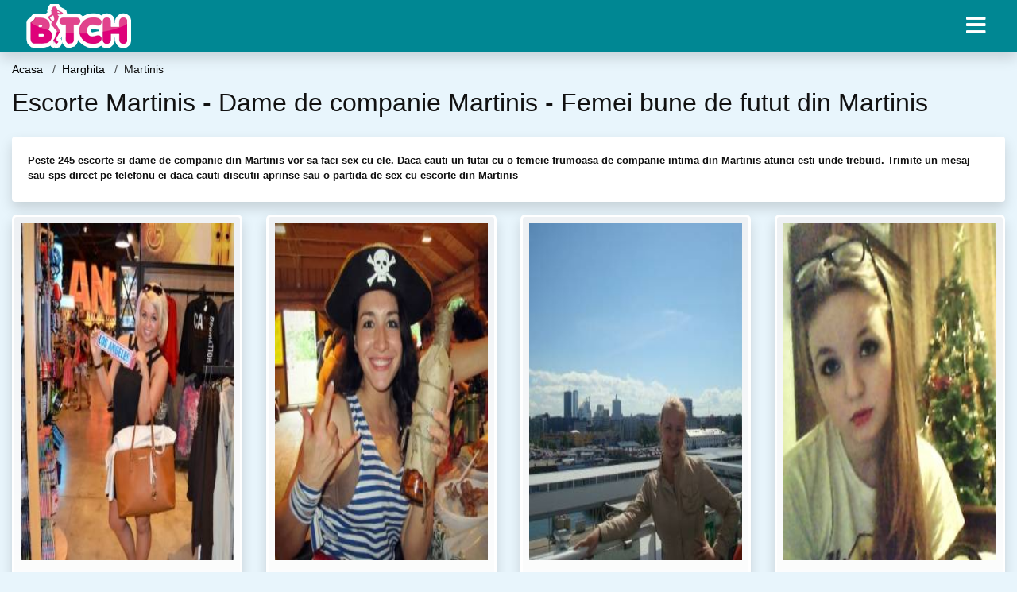

--- FILE ---
content_type: text/html; charset=UTF-8
request_url: https://bmj.ro/escorte/harghita/martinis
body_size: 9332
content:
<!doctype html>
<html lang="ro">
<head>
<meta charset="utf-8">
<meta name="viewport" content="width=device-width, initial-scale=1, shrink-to-fit=no">

<title>Escorte Martinis - Dame de companie intima din Martinis</title>

<meta name="description" content="Cauti curve din Martinis? Aici gasesti escorte si femei din Martinis, dornice de sex. Peste 126 curve disponibile de futut!">
<meta name="keywords" content="femei,, escorte, Martinis,, dame, de, companie, Martinis,, prostituateMartinis">

<link rel="dns-prefetch" href="//www.mediacx.com">
<link rel="dns-prefetch" href="//fonts.googleapis.com">
<link rel="dns-prefetch" href="//cdnjs.cloudflare.com">
<link rel="dns-prefetch" href="//cdn.jsdelivr.net">

<!--<link href="//fonts.googleapis.com/css2?family=Roboto:wght@300;400;600;700;800&display=swap" rel="stylesheet">-->

<link href="//cdnjs.cloudflare.com/ajax/libs/font-awesome/5.13.0/css/all.min.css" rel="stylesheet">

<style>
:root {
    --header-bg-color-from: #008793;
    --header-bg-color-to: #008793;
    --header-text-color: #ffffff;
    --site-bg-color: #e8f5fc;
    --site-text-color: #111111;
    --site-link-color: #e8f5fc;
    --site-link-hover-color: #e8f5fc;
    --site-theme-color: #e8f5fc;
    --site-home-slider-bg-color: ;
    --home-newprofiles-bg-color: #ffffff;
    --site-home-icons-color: ;
    --profiles-btn-bg-color: #008793;
    --profiles-btn-text-color: #ffffff;
}
.hi1 { background-image: url(/upload/bmj.ro/design/home/dame%20de%20companie.jpg) !important;}
.hi2 { background-image: url(/upload/bmj.ro/design/home/escorte.jpg) !important;}

</style>

<link href="/assets/css/prod/bootstrap.min.css?v=202204111456" rel="stylesheet">
<link href="/assets/css/prod/styles.css?v=202204111456" rel="stylesheet">

<link rel="canonical" href="https://bmj.ro/escorte/harghita/martinis">
<link rel="shortcut icon" href="https://bmj.ro/upload/bmj.ro/design/favicon.png">



<script src="/sixupush.sw.js?version=2.0.1"></script>


</head>
<body>


<div class="">

<header class="mainHeader small">
    
    <div class="position-relative">
        <div class="navbg bg-warning"></div>
        <nav class="navbar navbar-expand-lg navbar-dark shadow py-0">
            <div class="container-fluid">
                <a class="navbar-brand fs20 fs26-md" href="https://bmj.ro/">
                                        <img src="https://bmj.ro/upload/bmj.ro/design/logo.png" alt="" class="img-fluid">
                                    </a>
                <button class="navbar-toggler" type="button" data-toggle="collapse" data-target="#navbarMain" aria-controls="navbarMain" aria-expanded="false" aria-label="Meniu"><span class="navbar-toggler-icon"></span></button>
                <div class="collapse navbar-collapse" id="navbarMain">
                    <ul class="navbar-nav ml-auto align-items-center">
                                                                        <li class="nav-item active dropdown">
                            <a class="nav-link dropdown-toggle_ fs28" href="" role="button" data-toggle="dropdown" aria-haspopup="true" aria-expanded="false">
                                <i class="fas fa-bars d-none d-md-inline-block"></i>
                            </a>
                            <div class="dropdown-menu dropdown-menu-right dropdown-multicol" style="z-index: 999 !important;">
                                <div class="dropdown-row">
                                                                                                                <!-- OLD -->
                                                                                                                                                                                <a class="dropdown-item" href="https://bmj.ro/escorte/alba">Alba</a>
                                                                                            <a class="dropdown-item" href="https://bmj.ro/escorte/arad">Arad</a>
                                                                                            <a class="dropdown-item" href="https://bmj.ro/escorte/arges">Arges</a>
                                                                                            <a class="dropdown-item" href="https://bmj.ro/escorte/bacau">Bacau</a>
                                                                                            <a class="dropdown-item" href="https://bmj.ro/escorte/bihor">Bihor</a>
                                                                                            <a class="dropdown-item" href="https://bmj.ro/escorte/bistrita-nasaud">Bistrita-Nasaud</a>
                                                                                            <a class="dropdown-item" href="https://bmj.ro/escorte/botosani">Botosani</a>
                                                                                            <a class="dropdown-item" href="https://bmj.ro/escorte/braila">Braila</a>
                                                                                            <a class="dropdown-item" href="https://bmj.ro/escorte/brasov">Brasov</a>
                                                                                            <a class="dropdown-item" href="https://bmj.ro/escorte/bucuresti">Bucuresti</a>
                                                                                            <a class="dropdown-item" href="https://bmj.ro/escorte/buzau">Buzau</a>
                                                                                            <a class="dropdown-item" href="https://bmj.ro/escorte/calarasi">Calarasi</a>
                                                                                            <a class="dropdown-item" href="https://bmj.ro/escorte/caras-severin">Caras-Severin</a>
                                                                                            <a class="dropdown-item" href="https://bmj.ro/escorte/cluj">Cluj</a>
                                                                                            <a class="dropdown-item" href="https://bmj.ro/escorte/constanta">Constanta</a>
                                                                                            <a class="dropdown-item" href="https://bmj.ro/escorte/covasna">Covasna</a>
                                                                                            <a class="dropdown-item" href="https://bmj.ro/escorte/dambovita">Dambovita</a>
                                                                                            <a class="dropdown-item" href="https://bmj.ro/escorte/dolj">Dolj</a>
                                                                                            <a class="dropdown-item" href="https://bmj.ro/escorte/galati">Galati</a>
                                                                                            <a class="dropdown-item" href="https://bmj.ro/escorte/giurgiu">Giurgiu</a>
                                                                                            <a class="dropdown-item" href="https://bmj.ro/escorte/gorj">Gorj</a>
                                                                                            <a class="dropdown-item" href="https://bmj.ro/escorte/harghita">Harghita</a>
                                                                                            <a class="dropdown-item" href="https://bmj.ro/escorte/hunedoara">Hunedoara</a>
                                                                                            <a class="dropdown-item" href="https://bmj.ro/escorte/ialomita">Ialomita</a>
                                                                                            <a class="dropdown-item" href="https://bmj.ro/escorte/iasi">Iasi</a>
                                                                                            <a class="dropdown-item" href="https://bmj.ro/escorte/ilfov">Ilfov</a>
                                                                                            <a class="dropdown-item" href="https://bmj.ro/escorte/maramures">Maramures</a>
                                                                                            <a class="dropdown-item" href="https://bmj.ro/escorte/mehedinti">Mehedinti</a>
                                                                                            <a class="dropdown-item" href="https://bmj.ro/escorte/mures">Mures</a>
                                                                                            <a class="dropdown-item" href="https://bmj.ro/escorte/neamt">Neamt</a>
                                                                                            <a class="dropdown-item" href="https://bmj.ro/escorte/olt">Olt</a>
                                                                                            <a class="dropdown-item" href="https://bmj.ro/escorte/prahova">Prahova</a>
                                                                                            <a class="dropdown-item" href="https://bmj.ro/escorte/salaj">Salaj</a>
                                                                                            <a class="dropdown-item" href="https://bmj.ro/escorte/satu-mare">Satu-Mare</a>
                                                                                            <a class="dropdown-item" href="https://bmj.ro/escorte/sibiu">Sibiu</a>
                                                                                            <a class="dropdown-item" href="https://bmj.ro/escorte/suceava">Suceava</a>
                                                                                            <a class="dropdown-item" href="https://bmj.ro/escorte/teleorman">Teleorman</a>
                                                                                            <a class="dropdown-item" href="https://bmj.ro/escorte/timis">Timis</a>
                                                                                            <a class="dropdown-item" href="https://bmj.ro/escorte/tulcea">Tulcea</a>
                                                                                            <a class="dropdown-item" href="https://bmj.ro/escorte/valcea">Valcea</a>
                                                                                            <a class="dropdown-item" href="https://bmj.ro/escorte/vaslui">Vaslui</a>
                                                                                            <a class="dropdown-item" href="https://bmj.ro/escorte/vrancea">Vrancea</a>
                                                                                                                                                                                                    <!-- MTMI -->
                                                                                    <div class="dropdown-divider"></div>
                                                                                                                                                    </div>
                            </div>
                        </li>
                                            </ul>
                </div>
            </div>
        </nav>
    </div>

    
    
</header>

<div class="container-fluid">


<ul class="breadcrumbs" itemscope="" itemtype="https://schema.org/BreadcrumbList">
    <li itemprop="itemListElement" itemscope="" itemtype="http://schema.org/ListItem">
        <a itemprop="item" href="https://bmj.ro/"><span itemprop="name">Acasa</span></a>
        <meta itemprop="position" content="1">
    </li>
                <li itemprop="itemListElement" itemscope="" itemtype="http://schema.org/ListItem">
            <a itemprop="item" href="https://bmj.ro/escorte/harghita"> <span itemprop="name">Harghita</span></a>
            <meta itemprop="position" content="2">
        </li>
        <li class="current">Martinis</li>
    </ul>

<div class="d-flex py-4">
    <h1 class="fs24 fs32-md m-0">Escorte Martinis - Dame de companie Martinis - Femei bune de futut din Martinis</h1>
</div>

<div class="card border-0 shadow mb-3">
    <div class="card-body fs13">
        <p class="mb-1"><strong>Peste 245 escorte si dame de companie din Martinis vor sa faci sex cu ele. Daca cauti un futai cu o femeie frumoasa de companie intima din Martinis atunci esti unde trebuid. Trimite un mesaj sau sps direct pe telefonu ei daca cauti discutii aprinse sau o partida de sex cu escorte din Martinis</strong></p>            </div>
</div>


<div class="profilesList mb-4" data-base="https://bmj.ro">
    <div class="row">
                        <div class="col-12 col-sm-6 col-md-4 col-lg-3 d-md-flex">
        <div class="profile shadow d-flex flex-column minw100 p-3 p-md-2 mb-3 btnProfileSWS mcPointer" data-profile-id="2631" data-profile-name="Amalia_2012" data-profile-age="26" data-profile-city="Martinis, Harghita">
            <div class="image flex-shrink-0">
            <img data-original="https://www.mediacx.com/123matrimoniale/upload/thumbs/150-5285019_2631.jpg" alt="Amalia_2012" class="lazyload img-fluid w-100" style="height: 424px;">
        </div>
        <div class="text ">
            <div class="name fs18 fs20-md text-center mb-1">Amalia_2012<span class="age fs16">, 26 ani</span></div>
                                    <div class="city fs13 text-center mb-1"><i class="fas fa-map-marker-alt"></i> Martinis, Harghita</div>
                                                <div class="bio fs12 text-muted">Draguta, sensibila, optimista &hellip;</div>
                    </div>
            </div>
</div><div class="col-12 col-sm-6 col-md-4 col-lg-3 d-md-flex">
        <div class="profile shadow d-flex flex-column minw100 p-3 p-md-2 mb-3 btnProfileSWS mcPointer" data-profile-id="4099" data-profile-name="Mistercoolboy2007" data-profile-age="31" data-profile-city="Martinis, Harghita">
            <div class="image flex-shrink-0">
            <img data-original="https://www.mediacx.com/123matrimoniale/upload/thumbs/150-2339530_4099.jpg" alt="Mistercoolboy2007" class="lazyload img-fluid w-100" style="height: 424px;">
        </div>
        <div class="text ">
            <div class="name fs18 fs20-md text-center mb-1">Mistercoolboy2007<span class="age fs16">, 31 ani</span></div>
                                    <div class="city fs13 text-center mb-1"><i class="fas fa-map-marker-alt"></i> Martinis, Harghita</div>
                                                <div class="bio fs12 text-muted">Persoanele lipsite de inteligenta si bun simt sunt rugate sa se abtina! &hellip;</div>
                    </div>
            </div>
</div><div class="col-12 col-sm-6 col-md-4 col-lg-3 d-md-flex">
        <div class="profile shadow d-flex flex-column minw100 p-3 p-md-2 mb-3 btnProfileSWS mcPointer" data-profile-id="564" data-profile-name="Sexygirls" data-profile-age="28" data-profile-city="Martinis, Harghita">
            <div class="image flex-shrink-0">
            <img data-original="https://www.mediacx.com/123matrimoniale/upload/thumbs/150-1341156_564.jpg" alt="Sexygirls" class="lazyload img-fluid w-100" style="height: 424px;">
        </div>
        <div class="text ">
            <div class="name fs18 fs20-md text-center mb-1">Sexygirls<span class="age fs16">, 28 ani</span></div>
                                    <div class="city fs13 text-center mb-1"><i class="fas fa-map-marker-alt"></i> Martinis, Harghita</div>
                                                <div class="bio fs12 text-muted">Sunt o femeie focoasa, care vrea sa scoata tot ce-i frumos de la viata  &hellip;</div>
                    </div>
            </div>
</div><div class="col-12 col-sm-6 col-md-4 col-lg-3 d-md-flex">
        <div class="profile shadow d-flex flex-column minw100 p-3 p-md-2 mb-3 btnProfileSWS mcPointer" data-profile-id="1549" data-profile-name="Xoy" data-profile-age="28" data-profile-city="Martinis, Harghita">
            <div class="image flex-shrink-0">
            <img data-original="https://www.mediacx.com/123matrimoniale/upload/thumbs/150-9148976_1549.jpg" alt="Xoy" class="lazyload img-fluid w-100" style="height: 424px;">
        </div>
        <div class="text ">
            <div class="name fs18 fs20-md text-center mb-1">Xoy<span class="age fs16">, 28 ani</span></div>
                                    <div class="city fs13 text-center mb-1"><i class="fas fa-map-marker-alt"></i> Martinis, Harghita</div>
                                                <div class="bio fs12 text-muted">Sincera, comunicativa, imi place sa glumesc, sa ma distrez.  &hellip;</div>
                    </div>
            </div>
</div><div class="col-12 col-sm-6 col-md-4 col-lg-3 d-md-flex">
        <div class="profile shadow d-flex flex-column minw100 p-3 p-md-2 mb-3 btnProfileSWS mcPointer" data-profile-id="2934" data-profile-name="Mariapiet" data-profile-age="26" data-profile-city="Martinis, Harghita">
            <div class="image flex-shrink-0">
            <img data-original="https://www.mediacx.com/123matrimoniale/upload/thumbs/150-5196208_2934.jpg" alt="Mariapiet" class="lazyload img-fluid w-100" style="height: 424px;">
        </div>
        <div class="text ">
            <div class="name fs18 fs20-md text-center mb-1">Mariapiet<span class="age fs16">, 26 ani</span></div>
                                    <div class="city fs13 text-center mb-1"><i class="fas fa-map-marker-alt"></i> Martinis, Harghita</div>
                                                <div class="bio fs12 text-muted">Sunt bine. caut un partener sincer &hellip;</div>
                    </div>
            </div>
</div><div class="col-12 col-sm-6 col-md-4 col-lg-3 d-md-flex">
        <div class="profile shadow d-flex flex-column minw100 p-3 p-md-2 mb-3 btnProfileSWS mcPointer" data-profile-id="5054" data-profile-name="Xfionax" data-profile-age="30" data-profile-city="Martinis, Harghita">
            <div class="image flex-shrink-0">
            <img data-original="https://www.mediacx.com/mezo/upload/thumbs/150-6371568_54.jpg" alt="Xfionax" class="lazyload img-fluid w-100" style="height: 424px;">
        </div>
        <div class="text ">
            <div class="name fs18 fs20-md text-center mb-1">Xfionax<span class="age fs16">, 30 ani</span></div>
                                    <div class="city fs13 text-center mb-1"><i class="fas fa-map-marker-alt"></i> Martinis, Harghita</div>
                                                <div class="bio fs12 text-muted">Unica si irepetabila, trebuie sa ma cunosti:* &hellip;</div>
                    </div>
            </div>
</div><div class="col-12 col-sm-6 col-md-4 col-lg-3 d-md-flex">
        <div class="profile shadow d-flex flex-column minw100 p-3 p-md-2 mb-3 btnProfileSWS mcPointer" data-profile-id="3770" data-profile-name="Gygy" data-profile-age="34" data-profile-city="Martinis, Harghita">
            <div class="image flex-shrink-0">
            <img data-original="https://www.mediacx.com/123matrimoniale/upload/thumbs/150-9194875_3770.jpg" alt="Gygy" class="lazyload img-fluid w-100" style="height: 424px;">
        </div>
        <div class="text ">
            <div class="name fs18 fs20-md text-center mb-1">Gygy<span class="age fs16">, 34 ani</span></div>
                                    <div class="city fs13 text-center mb-1"><i class="fas fa-map-marker-alt"></i> Martinis, Harghita</div>
                                                <div class="bio fs12 text-muted">We re all mad here &hellip;</div>
                    </div>
            </div>
</div><div class="col-12 col-sm-6 col-md-4 col-lg-3 d-md-flex">
        <div class="profile shadow d-flex flex-column minw100 p-3 p-md-2 mb-3 btnProfileSWS mcPointer" data-profile-id="7829" data-profile-name="Gabici" data-profile-age="28" data-profile-city="Martinis, Harghita">
            <div class="image flex-shrink-0">
            <img data-original="https://www.mediacx.com/mezo/upload/thumbs/150-8952597_2829.jpg" alt="Gabici" class="lazyload img-fluid w-100" style="height: 424px;">
        </div>
        <div class="text ">
            <div class="name fs18 fs20-md text-center mb-1">Gabici<span class="age fs16">, 28 ani</span></div>
                                    <div class="city fs13 text-center mb-1"><i class="fas fa-map-marker-alt"></i> Martinis, Harghita</div>
                                                <div class="bio fs12 text-muted">Sunt mamica si sotie &hellip;</div>
                    </div>
            </div>
</div><div class="col-12 col-sm-6 col-md-4 col-lg-3 d-md-flex">
        <div class="profile shadow d-flex flex-column minw100 p-3 p-md-2 mb-3 btnProfileSWS mcPointer" data-profile-id="5213" data-profile-name="Foxy06" data-profile-age="31" data-profile-city="Martinis, Harghita">
            <div class="image flex-shrink-0">
            <img data-original="https://www.mediacx.com/mezo/upload/thumbs/150-9163696_213.jpg" alt="Foxy06" class="lazyload img-fluid w-100" style="height: 424px;">
        </div>
        <div class="text ">
            <div class="name fs18 fs20-md text-center mb-1">Foxy06<span class="age fs16">, 31 ani</span></div>
                                    <div class="city fs13 text-center mb-1"><i class="fas fa-map-marker-alt"></i> Martinis, Harghita</div>
                                                <div class="bio fs12 text-muted">Sant in cautarea unei relatii serioase. Doresc sa cunosc un barbat serios,  &hellip;</div>
                    </div>
            </div>
</div><div class="col-12 col-sm-6 col-md-4 col-lg-3 d-md-flex">
        <div class="profile shadow d-flex flex-column minw100 p-3 p-md-2 mb-3 btnProfileSWS mcPointer" data-profile-id="1412" data-profile-name="M0nicanagy" data-profile-age="31" data-profile-city="Martinis, Harghita">
            <div class="image flex-shrink-0">
            <img data-original="https://www.mediacx.com/123matrimoniale/upload/thumbs/150-9857621_1412.jpg" alt="M0nicanagy" class="lazyload img-fluid w-100" style="height: 424px;">
        </div>
        <div class="text ">
            <div class="name fs18 fs20-md text-center mb-1">M0nicanagy<span class="age fs16">, 31 ani</span></div>
                                    <div class="city fs13 text-center mb-1"><i class="fas fa-map-marker-alt"></i> Martinis, Harghita</div>
                                                <div class="bio fs12 text-muted">1. 65. 65 kg. vopsita blond, de caracter &hellip;</div>
                    </div>
            </div>
</div><div class="col-12 col-sm-6 col-md-4 col-lg-3 d-md-flex">
        <div class="profile shadow d-flex flex-column minw100 p-3 p-md-2 mb-3 btnProfileSWS mcPointer" data-profile-id="5538" data-profile-name="Mariana_catalina" data-profile-age="35" data-profile-city="Martinis, Harghita">
            <div class="image flex-shrink-0">
            <img data-original="https://www.mediacx.com/mezo/upload/thumbs/150-2350112_538.jpg" alt="Mariana_catalina" class="lazyload img-fluid w-100" style="height: 424px;">
        </div>
        <div class="text ">
            <div class="name fs18 fs20-md text-center mb-1">Mariana_catalina<span class="age fs16">, 35 ani</span></div>
                                    <div class="city fs13 text-center mb-1"><i class="fas fa-map-marker-alt"></i> Martinis, Harghita</div>
                                                <div class="bio fs12 text-muted">O fata pentru ea sau cupluri selecte &hellip;</div>
                    </div>
            </div>
</div><div class="col-12 col-sm-6 col-md-4 col-lg-3 d-md-flex">
        <div class="profile shadow d-flex flex-column minw100 p-3 p-md-2 mb-3 btnProfileSWS mcPointer" data-profile-id="8736" data-profile-name="Elenamaria53" data-profile-age="33" data-profile-city="Martinis, Harghita">
            <div class="image flex-shrink-0">
            <img data-original="https://www.mediacx.com/mezo/upload/thumbs/150-6398255_3736.jpg" alt="Elenamaria53" class="lazyload img-fluid w-100" style="height: 424px;">
        </div>
        <div class="text ">
            <div class="name fs18 fs20-md text-center mb-1">Elenamaria53<span class="age fs16">, 33 ani</span></div>
                                    <div class="city fs13 text-center mb-1"><i class="fas fa-map-marker-alt"></i> Martinis, Harghita</div>
                                                <div class="bio fs12 text-muted">Sincera, dulce si iubitoare  &hellip;</div>
                    </div>
            </div>
</div><div class="col-12 col-sm-6 col-md-4 col-lg-3 d-md-flex">
        <div class="profile shadow d-flex flex-column minw100 p-3 p-md-2 mb-3 btnProfileSWS mcPointer" data-profile-id="30" data-profile-name="Bembi" data-profile-age="27" data-profile-city="Martinis, Harghita">
            <div class="image flex-shrink-0">
            <img data-original="https://www.mediacx.com/123matrimoniale/upload/thumbs/150-1848467_30.jpg" alt="Bembi" class="lazyload img-fluid w-100" style="height: 424px;">
        </div>
        <div class="text ">
            <div class="name fs18 fs20-md text-center mb-1">Bembi<span class="age fs16">, 27 ani</span></div>
                                    <div class="city fs13 text-center mb-1"><i class="fas fa-map-marker-alt"></i> Martinis, Harghita</div>
                                                <div class="bio fs12 text-muted">Sincera distractiva. restu descoperiti singuri &hellip;</div>
                    </div>
            </div>
</div><div class="col-12 col-sm-6 col-md-4 col-lg-3 d-md-flex">
        <div class="profile shadow d-flex flex-column minw100 p-3 p-md-2 mb-3 btnProfileSWS mcPointer" data-profile-id="3924" data-profile-name="Cryirl" data-profile-age="26" data-profile-city="Martinis, Harghita">
            <div class="image flex-shrink-0">
            <img data-original="https://www.mediacx.com/123matrimoniale/upload/thumbs/150-6423798_3924.jpg" alt="Cryirl" class="lazyload img-fluid w-100" style="height: 424px;">
        </div>
        <div class="text ">
            <div class="name fs18 fs20-md text-center mb-1">Cryirl<span class="age fs16">, 26 ani</span></div>
                                    <div class="city fs13 text-center mb-1"><i class="fas fa-map-marker-alt"></i> Martinis, Harghita</div>
                                                <div class="bio fs12 text-muted">Simpatica. , draguta, inteligenta. optimista, spirituala. Imi plac oamenii  &hellip;</div>
                    </div>
            </div>
</div><div class="col-12 col-sm-6 col-md-4 col-lg-3 d-md-flex">
        <div class="profile shadow d-flex flex-column minw100 p-3 p-md-2 mb-3 btnProfileSWS mcPointer" data-profile-id="660" data-profile-name="Grazia" data-profile-age="31" data-profile-city="Martinis, Harghita">
            <div class="image flex-shrink-0">
            <img data-original="https://www.mediacx.com/123matrimoniale/upload/thumbs/150-1546734_660.jpg" alt="Grazia" class="lazyload img-fluid w-100" style="height: 424px;">
        </div>
        <div class="text ">
            <div class="name fs18 fs20-md text-center mb-1">Grazia<span class="age fs16">, 31 ani</span></div>
                                    <div class="city fs13 text-center mb-1"><i class="fas fa-map-marker-alt"></i> Martinis, Harghita</div>
                                                <div class="bio fs12 text-muted">Adesea, oamenii uita ca una din componentele importante ale dragostei este  &hellip;</div>
                    </div>
            </div>
</div><div class="col-12 col-sm-6 col-md-4 col-lg-3 d-md-flex">
        <div class="profile shadow d-flex flex-column minw100 p-3 p-md-2 mb-3 btnProfileSWS mcPointer" data-profile-id="1053" data-profile-name="Annemarie" data-profile-age="27" data-profile-city="Martinis, Harghita">
            <div class="image flex-shrink-0">
            <img data-original="https://www.mediacx.com/123matrimoniale/upload/thumbs/150-6469305_1053.jpg" alt="Annemarie" class="lazyload img-fluid w-100" style="height: 424px;">
        </div>
        <div class="text ">
            <div class="name fs18 fs20-md text-center mb-1">Annemarie<span class="age fs16">, 27 ani</span></div>
                                    <div class="city fs13 text-center mb-1"><i class="fas fa-map-marker-alt"></i> Martinis, Harghita</div>
                                                <div class="bio fs12 text-muted">Perfectionista, sincera, interesanta &hellip;</div>
                    </div>
            </div>
</div><div class="col-12 col-sm-6 col-md-4 col-lg-3 d-md-flex">
        <div class="profile shadow d-flex flex-column minw100 p-3 p-md-2 mb-3 btnProfileSWS mcPointer" data-profile-id="2616" data-profile-name="Simona_craiova" data-profile-age="33" data-profile-city="Martinis, Harghita">
            <div class="image flex-shrink-0">
            <img data-original="https://www.mediacx.com/123matrimoniale/upload/thumbs/150-1912498_2616.jpg" alt="Simona_craiova" class="lazyload img-fluid w-100" style="height: 424px;">
        </div>
        <div class="text ">
            <div class="name fs18 fs20-md text-center mb-1">Simona_craiova<span class="age fs16">, 33 ani</span></div>
                                    <div class="city fs13 text-center mb-1"><i class="fas fa-map-marker-alt"></i> Martinis, Harghita</div>
                                                <div class="bio fs12 text-muted">Cred in suflete pereche! CRED, indiferent cate dezamagiri am trait din cauza  &hellip;</div>
                    </div>
            </div>
</div><div class="col-12 col-sm-6 col-md-4 col-lg-3 d-md-flex">
        <div class="profile shadow d-flex flex-column minw100 p-3 p-md-2 mb-3 btnProfileSWS mcPointer" data-profile-id="8424" data-profile-name="Alu" data-profile-age="31" data-profile-city="Martinis, Harghita">
            <div class="image flex-shrink-0">
            <img data-original="https://www.mediacx.com/mezo/upload/thumbs/150-1933514_3424.jpg" alt="Alu" class="lazyload img-fluid w-100" style="height: 424px;">
        </div>
        <div class="text ">
            <div class="name fs18 fs20-md text-center mb-1">Alu<span class="age fs16">, 31 ani</span></div>
                                    <div class="city fs13 text-center mb-1"><i class="fas fa-map-marker-alt"></i> Martinis, Harghita</div>
                                                <div class="bio fs12 text-muted">Sunt o persoana sociabila, glumeata &hellip;</div>
                    </div>
            </div>
</div><div class="col-12 col-sm-6 col-md-4 col-lg-3 d-md-flex">
        <div class="profile shadow d-flex flex-column minw100 p-3 p-md-2 mb-3 btnProfileSWS mcPointer" data-profile-id="2173" data-profile-name="Justdare" data-profile-age="31" data-profile-city="Martinis, Harghita">
            <div class="image flex-shrink-0">
            <img data-original="https://www.mediacx.com/123matrimoniale/upload/thumbs/150-3425043_2173.jpg" alt="Justdare" class="lazyload img-fluid w-100" style="height: 424px;">
        </div>
        <div class="text ">
            <div class="name fs18 fs20-md text-center mb-1">Justdare<span class="age fs16">, 31 ani</span></div>
                                    <div class="city fs13 text-center mb-1"><i class="fas fa-map-marker-alt"></i> Martinis, Harghita</div>
                                                <div class="bio fs12 text-muted">Caut normalitate si armonie - fug de situatii penibile si conflictuale, prefer  &hellip;</div>
                    </div>
            </div>
</div><div class="col-12 col-sm-6 col-md-4 col-lg-3 d-md-flex">
        <div class="profile shadow d-flex flex-column minw100 p-3 p-md-2 mb-3 btnProfileSWS mcPointer" data-profile-id="5115" data-profile-name="Andradazum" data-profile-age="30" data-profile-city="Martinis, Harghita">
            <div class="image flex-shrink-0">
            <img data-original="https://www.mediacx.com/mezo/upload/thumbs/150-6962847_115.jpg" alt="Andradazum" class="lazyload img-fluid w-100" style="height: 424px;">
        </div>
        <div class="text ">
            <div class="name fs18 fs20-md text-center mb-1">Andradazum<span class="age fs16">, 30 ani</span></div>
                                    <div class="city fs13 text-center mb-1"><i class="fas fa-map-marker-alt"></i> Martinis, Harghita</div>
                                                <div class="bio fs12 text-muted">Hmmm. oricum nu citeste nimeni chestiile astea &hellip;</div>
                    </div>
            </div>
</div><div class="col-12 col-sm-6 col-md-4 col-lg-3 d-md-flex">
        <div class="profile shadow d-flex flex-column minw100 p-3 p-md-2 mb-3 btnProfileSWS mcPointer" data-profile-id="9316" data-profile-name="Lorryflorr" data-profile-age="30" data-profile-city="Martinis, Harghita">
            <div class="image flex-shrink-0">
            <img data-original="https://www.mediacx.com/mezo/upload/thumbs/150-9330479_4316.jpg" alt="Lorryflorr" class="lazyload img-fluid w-100" style="height: 424px;">
        </div>
        <div class="text ">
            <div class="name fs18 fs20-md text-center mb-1">Lorryflorr<span class="age fs16">, 30 ani</span></div>
                                    <div class="city fs13 text-center mb-1"><i class="fas fa-map-marker-alt"></i> Martinis, Harghita</div>
                                                <div class="bio fs12 text-muted">Nu am abonament--nu pot citi mesaje???Nu incerca sa intri cu forta in sufletul  &hellip;</div>
                    </div>
            </div>
</div><div class="col-12 col-sm-6 col-md-4 col-lg-3 d-md-flex">
        <div class="profile shadow d-flex flex-column minw100 p-3 p-md-2 mb-3 btnProfileSWS mcPointer" data-profile-id="1706" data-profile-name="Alina_90" data-profile-age="29" data-profile-city="Martinis, Harghita">
            <div class="image flex-shrink-0">
            <img data-original="https://www.mediacx.com/123matrimoniale/upload/thumbs/150-9496620_1706.jpg" alt="Alina_90" class="lazyload img-fluid w-100" style="height: 424px;">
        </div>
        <div class="text ">
            <div class="name fs18 fs20-md text-center mb-1">Alina_90<span class="age fs16">, 29 ani</span></div>
                                    <div class="city fs13 text-center mb-1"><i class="fas fa-map-marker-alt"></i> Martinis, Harghita</div>
                                                <div class="bio fs12 text-muted">Deschisa optimista si foarte realista, mai bine zis ma bazez pe fraza:Scurt si  &hellip;</div>
                    </div>
            </div>
</div><div class="col-12 col-sm-6 col-md-4 col-lg-3 d-md-flex">
        <div class="profile shadow d-flex flex-column minw100 p-3 p-md-2 mb-3 btnProfileSWS mcPointer" data-profile-id="8324" data-profile-name="Madda93" data-profile-age="29" data-profile-city="Martinis, Harghita">
            <div class="image flex-shrink-0">
            <img data-original="https://www.mediacx.com/mezo/upload/thumbs/150-6644525_3324.jpg" alt="Madda93" class="lazyload img-fluid w-100" style="height: 424px;">
        </div>
        <div class="text ">
            <div class="name fs18 fs20-md text-center mb-1">Madda93<span class="age fs16">, 29 ani</span></div>
                                    <div class="city fs13 text-center mb-1"><i class="fas fa-map-marker-alt"></i> Martinis, Harghita</div>
                                                <div class="bio fs12 text-muted">Satena verzi romantica sincera &hellip;</div>
                    </div>
            </div>
</div><div class="col-12 col-sm-6 col-md-4 col-lg-3 d-md-flex">
        <div class="profile shadow d-flex flex-column minw100 p-3 p-md-2 mb-3 btnProfileSWS mcPointer" data-profile-id="5477" data-profile-name="Madi_eu" data-profile-age="28" data-profile-city="Martinis, Harghita">
            <div class="image flex-shrink-0">
            <img data-original="https://www.mediacx.com/mezo/upload/thumbs/150-5848165_477.jpg" alt="Madi_eu" class="lazyload img-fluid w-100" style="height: 424px;">
        </div>
        <div class="text ">
            <div class="name fs18 fs20-md text-center mb-1">Madi_eu<span class="age fs16">, 28 ani</span></div>
                                    <div class="city fs13 text-center mb-1"><i class="fas fa-map-marker-alt"></i> Martinis, Harghita</div>
                                                <div class="bio fs12 text-muted">Nu vorbele, ci faptele conteaza &hellip;</div>
                    </div>
            </div>
</div><div class="col-12 col-sm-6 col-md-4 col-lg-3 d-md-flex">
        <div class="profile shadow d-flex flex-column minw100 p-3 p-md-2 mb-3 btnProfileSWS mcPointer" data-profile-id="3779" data-profile-name="Pili" data-profile-age="31" data-profile-city="Martinis, Harghita">
            <div class="image flex-shrink-0">
            <img data-original="https://www.mediacx.com/123matrimoniale/upload/thumbs/150-6489183_3779.jpg" alt="Pili" class="lazyload img-fluid w-100" style="height: 424px;">
        </div>
        <div class="text ">
            <div class="name fs18 fs20-md text-center mb-1">Pili<span class="age fs16">, 31 ani</span></div>
                                    <div class="city fs13 text-center mb-1"><i class="fas fa-map-marker-alt"></i> Martinis, Harghita</div>
                                                <div class="bio fs12 text-muted">Prefer sa nu comentez, las la aprecierea barbatiil &hellip;</div>
                    </div>
            </div>
</div><div class="col-12 col-sm-6 col-md-4 col-lg-3 d-md-flex">
        <div class="profile shadow d-flex flex-column minw100 p-3 p-md-2 mb-3 btnProfileSWS mcPointer" data-profile-id="4117" data-profile-name="Adra81" data-profile-age="30" data-profile-city="Martinis, Harghita">
            <div class="image flex-shrink-0">
            <img data-original="https://www.mediacx.com/123matrimoniale/upload/thumbs/150-7094827_4117.jpg" alt="Adra81" class="lazyload img-fluid w-100" style="height: 424px;">
        </div>
        <div class="text ">
            <div class="name fs18 fs20-md text-center mb-1">Adra81<span class="age fs16">, 30 ani</span></div>
                                    <div class="city fs13 text-center mb-1"><i class="fas fa-map-marker-alt"></i> Martinis, Harghita</div>
                                                <div class="bio fs12 text-muted">Vesela, corecta, pretentioasa &hellip;</div>
                    </div>
            </div>
</div><div class="col-12 col-sm-6 col-md-4 col-lg-3 d-md-flex">
        <div class="profile shadow d-flex flex-column minw100 p-3 p-md-2 mb-3 btnProfileSWS mcPointer" data-profile-id="1339" data-profile-name="Nebbuntika" data-profile-age="25" data-profile-city="Martinis, Harghita">
            <div class="image flex-shrink-0">
            <img data-original="https://www.mediacx.com/123matrimoniale/upload/thumbs/150-7374245_1339.jpg" alt="Nebbuntika" class="lazyload img-fluid w-100" style="height: 424px;">
        </div>
        <div class="text ">
            <div class="name fs18 fs20-md text-center mb-1">Nebbuntika<span class="age fs16">, 25 ani</span></div>
                                    <div class="city fs13 text-center mb-1"><i class="fas fa-map-marker-alt"></i> Martinis, Harghita</div>
                                                <div class="bio fs12 text-muted">Sunt fericita! &hellip;</div>
                    </div>
            </div>
</div><div class="col-12 col-sm-6 col-md-4 col-lg-3 d-md-flex">
        <div class="profile shadow d-flex flex-column minw100 p-3 p-md-2 mb-3 btnProfileSWS mcPointer" data-profile-id="876" data-profile-name="Lady_lale" data-profile-age="32" data-profile-city="Martinis, Harghita">
            <div class="image flex-shrink-0">
            <img data-original="https://www.mediacx.com/123matrimoniale/upload/thumbs/150-4519848_876.jpg" alt="Lady_lale" class="lazyload img-fluid w-100" style="height: 424px;">
        </div>
        <div class="text ">
            <div class="name fs18 fs20-md text-center mb-1">Lady_lale<span class="age fs16">, 32 ani</span></div>
                                    <div class="city fs13 text-center mb-1"><i class="fas fa-map-marker-alt"></i> Martinis, Harghita</div>
                                                <div class="bio fs12 text-muted">Interesata de preteni si de altele. Eu sunt o persoana sincera, iubitoare si imi &hellip;</div>
                    </div>
            </div>
</div><div class="col-12 col-sm-6 col-md-4 col-lg-3 d-md-flex">
        <div class="profile shadow d-flex flex-column minw100 p-3 p-md-2 mb-3 btnProfileSWS mcPointer" data-profile-id="7901" data-profile-name="Cristina28" data-profile-age="25" data-profile-city="Martinis, Harghita">
            <div class="image flex-shrink-0">
            <img data-original="https://www.mediacx.com/mezo/upload/thumbs/150-9551595_2901.jpg" alt="Cristina28" class="lazyload img-fluid w-100" style="height: 424px;">
        </div>
        <div class="text ">
            <div class="name fs18 fs20-md text-center mb-1">Cristina28<span class="age fs16">, 25 ani</span></div>
                                    <div class="city fs13 text-center mb-1"><i class="fas fa-map-marker-alt"></i> Martinis, Harghita</div>
                                                <div class="bio fs12 text-muted">Astept parerea voastra &hellip;</div>
                    </div>
            </div>
</div><div class="col-12 col-sm-6 col-md-4 col-lg-3 d-md-flex">
        <div class="profile shadow d-flex flex-column minw100 p-3 p-md-2 mb-3 btnProfileSWS mcPointer" data-profile-id="2040" data-profile-name="Micutarubialeu" data-profile-age="28" data-profile-city="Martinis, Harghita">
            <div class="image flex-shrink-0">
            <img data-original="https://www.mediacx.com/123matrimoniale/upload/thumbs/150-7294145_2040.jpg" alt="Micutarubialeu" class="lazyload img-fluid w-100" style="height: 424px;">
        </div>
        <div class="text ">
            <div class="name fs18 fs20-md text-center mb-1">Micutarubialeu<span class="age fs16">, 28 ani</span></div>
                                    <div class="city fs13 text-center mb-1"><i class="fas fa-map-marker-alt"></i> Martinis, Harghita</div>
                                                <div class="bio fs12 text-muted">E subiectiv sa-ti faci o descriere. Nici varianta cu "las sa fie descoperit" nu  &hellip;</div>
                    </div>
            </div>
</div><div class="col-12 col-sm-6 col-md-4 col-lg-3 d-md-flex">
        <div class="profile shadow d-flex flex-column minw100 p-3 p-md-2 mb-3 btnProfileSWS mcPointer" data-profile-id="9410" data-profile-name="Dadica" data-profile-age="29" data-profile-city="Martinis, Harghita">
            <div class="image flex-shrink-0">
            <img data-original="https://www.mediacx.com/mezo/upload/thumbs/150-9600144_4410.jpg" alt="Dadica" class="lazyload img-fluid w-100" style="height: 424px;">
        </div>
        <div class="text ">
            <div class="name fs18 fs20-md text-center mb-1">Dadica<span class="age fs16">, 29 ani</span></div>
                                    <div class="city fs13 text-center mb-1"><i class="fas fa-map-marker-alt"></i> Martinis, Harghita</div>
                                                <div class="bio fs12 text-muted">Sa ai curaj sa vezi adevarul din sufletul tau, dar sa nu te minti atunci cand il &hellip;</div>
                    </div>
            </div>
</div><div class="col-12 col-sm-6 col-md-4 col-lg-3 d-md-flex">
        <div class="profile shadow d-flex flex-column minw100 p-3 p-md-2 mb-3 btnProfileSWS mcPointer" data-profile-id="7196" data-profile-name="Felisa" data-profile-age="28" data-profile-city="Martinis, Harghita">
            <div class="image flex-shrink-0">
            <img data-original="https://www.mediacx.com/mezo/upload/thumbs/150-6535188_2196.jpg" alt="Felisa" class="lazyload img-fluid w-100" style="height: 424px;">
        </div>
        <div class="text ">
            <div class="name fs18 fs20-md text-center mb-1">Felisa<span class="age fs16">, 28 ani</span></div>
                                    <div class="city fs13 text-center mb-1"><i class="fas fa-map-marker-alt"></i> Martinis, Harghita</div>
                                                <div class="bio fs12 text-muted">Frumoasa, desteapta, modesta, pretentioasa, iubitoare tandra, caut un barbat  &hellip;</div>
                    </div>
            </div>
</div><div class="col-12 col-sm-6 col-md-4 col-lg-3 d-md-flex">
        <div class="profile shadow d-flex flex-column minw100 p-3 p-md-2 mb-3 btnProfileSWS mcPointer" data-profile-id="9065" data-profile-name="Ghiceste" data-profile-age="27" data-profile-city="Martinis, Harghita">
            <div class="image flex-shrink-0">
            <img data-original="https://www.mediacx.com/mezo/upload/thumbs/150-5989243_4065.jpg" alt="Ghiceste" class="lazyload img-fluid w-100" style="height: 424px;">
        </div>
        <div class="text ">
            <div class="name fs18 fs20-md text-center mb-1">Ghiceste<span class="age fs16">, 27 ani</span></div>
                                    <div class="city fs13 text-center mb-1"><i class="fas fa-map-marker-alt"></i> Martinis, Harghita</div>
                                                <div class="bio fs12 text-muted">Daca nu ati intalnit o persoana plictisitoare aveti toate sansele sa o  &hellip;</div>
                    </div>
            </div>
</div><div class="col-12 col-sm-6 col-md-4 col-lg-3 d-md-flex">
        <div class="profile shadow d-flex flex-column minw100 p-3 p-md-2 mb-3 btnProfileSWS mcPointer" data-profile-id="1888" data-profile-name="Siera50" data-profile-age="32" data-profile-city="Martinis, Harghita">
            <div class="image flex-shrink-0">
            <img data-original="https://www.mediacx.com/123matrimoniale/upload/thumbs/150-1022912_1888.jpg" alt="Siera50" class="lazyload img-fluid w-100" style="height: 424px;">
        </div>
        <div class="text ">
            <div class="name fs18 fs20-md text-center mb-1">Siera50<span class="age fs16">, 32 ani</span></div>
                                    <div class="city fs13 text-center mb-1"><i class="fas fa-map-marker-alt"></i> Martinis, Harghita</div>
                                                <div class="bio fs12 text-muted">Modesta, sincera, un om cu calitati si defecte, urasc minciuna! &hellip;</div>
                    </div>
            </div>
</div><div class="col-12 col-sm-6 col-md-4 col-lg-3 d-md-flex">
        <div class="profile shadow d-flex flex-column minw100 p-3 p-md-2 mb-3 btnProfileSWS mcPointer" data-profile-id="7826" data-profile-name="Danutmaria_2007" data-profile-age="26" data-profile-city="Martinis, Harghita">
            <div class="image flex-shrink-0">
            <img data-original="https://www.mediacx.com/mezo/upload/thumbs/150-6910963_2826.jpg" alt="Danutmaria_2007" class="lazyload img-fluid w-100" style="height: 424px;">
        </div>
        <div class="text ">
            <div class="name fs18 fs20-md text-center mb-1">Danutmaria_2007<span class="age fs16">, 26 ani</span></div>
                                    <div class="city fs13 text-center mb-1"><i class="fas fa-map-marker-alt"></i> Martinis, Harghita</div>
                                                <div class="bio fs12 text-muted">Caut.  &hellip;</div>
                    </div>
            </div>
</div><div class="col-12 col-sm-6 col-md-4 col-lg-3 d-md-flex">
        <div class="profile shadow d-flex flex-column minw100 p-3 p-md-2 mb-3 btnProfileSWS mcPointer" data-profile-id="6814" data-profile-name="Lorybaby" data-profile-age="34" data-profile-city="Martinis, Harghita">
            <div class="image flex-shrink-0">
            <img data-original="https://www.mediacx.com/mezo/upload/thumbs/150-7517823_1814.jpg" alt="Lorybaby" class="lazyload img-fluid w-100" style="height: 424px;">
        </div>
        <div class="text ">
            <div class="name fs18 fs20-md text-center mb-1">Lorybaby<span class="age fs16">, 34 ani</span></div>
                                    <div class="city fs13 text-center mb-1"><i class="fas fa-map-marker-alt"></i> Martinis, Harghita</div>
                                                <div class="bio fs12 text-muted">In cautare de prieteni &hellip;</div>
                    </div>
            </div>
</div><div class="col-12 col-sm-6 col-md-4 col-lg-3 d-md-flex">
        <div class="profile shadow d-flex flex-column minw100 p-3 p-md-2 mb-3 btnProfileSWS mcPointer" data-profile-id="6169" data-profile-name="Adiros" data-profile-age="28" data-profile-city="Martinis, Harghita">
            <div class="image flex-shrink-0">
            <img data-original="https://www.mediacx.com/mezo/upload/thumbs/150-1618804_1169.jpg" alt="Adiros" class="lazyload img-fluid w-100" style="height: 424px;">
        </div>
        <div class="text ">
            <div class="name fs18 fs20-md text-center mb-1">Adiros<span class="age fs16">, 28 ani</span></div>
                                    <div class="city fs13 text-center mb-1"><i class="fas fa-map-marker-alt"></i> Martinis, Harghita</div>
                                                <div class="bio fs12 text-muted">Nu pierde timpul cu cineva care nu e disponibil sa si-l petreca cu tine, .  &hellip;</div>
                    </div>
            </div>
</div><div class="col-12 col-sm-6 col-md-4 col-lg-3 d-md-flex">
        <div class="profile shadow d-flex flex-column minw100 p-3 p-md-2 mb-3 btnProfileSWS mcPointer" data-profile-id="3288" data-profile-name="Marilmaril" data-profile-age="30" data-profile-city="Martinis, Harghita">
            <div class="image flex-shrink-0">
            <img data-original="https://www.mediacx.com/123matrimoniale/upload/thumbs/150-1724025_3288.jpg" alt="Marilmaril" class="lazyload img-fluid w-100" style="height: 424px;">
        </div>
        <div class="text ">
            <div class="name fs18 fs20-md text-center mb-1">Marilmaril<span class="age fs16">, 30 ani</span></div>
                                    <div class="city fs13 text-center mb-1"><i class="fas fa-map-marker-alt"></i> Martinis, Harghita</div>
                                                <div class="bio fs12 text-muted">Sincera, onesta, inteligenta, amabila, comunicativa, ambitioasa &hellip;</div>
                    </div>
            </div>
</div><div class="col-12 col-sm-6 col-md-4 col-lg-3 d-md-flex">
        <div class="profile shadow d-flex flex-column minw100 p-3 p-md-2 mb-3 btnProfileSWS mcPointer" data-profile-id="219" data-profile-name="Amxip" data-profile-age="27" data-profile-city="Martinis, Harghita">
            <div class="image flex-shrink-0">
            <img data-original="https://www.mediacx.com/123matrimoniale/upload/thumbs/150-3469947_219.jpg" alt="Amxip" class="lazyload img-fluid w-100" style="height: 424px;">
        </div>
        <div class="text ">
            <div class="name fs18 fs20-md text-center mb-1">Amxip<span class="age fs16">, 27 ani</span></div>
                                    <div class="city fs13 text-center mb-1"><i class="fas fa-map-marker-alt"></i> Martinis, Harghita</div>
                                                <div class="bio fs12 text-muted">Las la aprecierea celor din jur.  &hellip;</div>
                    </div>
            </div>
</div><div class="col-12 col-sm-6 col-md-4 col-lg-3 d-md-flex">
        <div class="profile shadow d-flex flex-column minw100 p-3 p-md-2 mb-3 btnProfileSWS mcPointer" data-profile-id="1891" data-profile-name="Monicab" data-profile-age="31" data-profile-city="Martinis, Harghita">
            <div class="image flex-shrink-0">
            <img data-original="https://www.mediacx.com/123matrimoniale/upload/thumbs/150-7809332_1891.jpg" alt="Monicab" class="lazyload img-fluid w-100" style="height: 424px;">
        </div>
        <div class="text ">
            <div class="name fs18 fs20-md text-center mb-1">Monicab<span class="age fs16">, 31 ani</span></div>
                                    <div class="city fs13 text-center mb-1"><i class="fas fa-map-marker-alt"></i> Martinis, Harghita</div>
                                                <div class="bio fs12 text-muted">Caut linistea pe care am dorit-o toata viata. Sunt trecuta prin viata si doresc  &hellip;</div>
                    </div>
            </div>
</div><div class="col-12 col-sm-6 col-md-4 col-lg-3 d-md-flex">
        <div class="profile shadow d-flex flex-column minw100 p-3 p-md-2 mb-3 btnProfileSWS mcPointer" data-profile-id="6197" data-profile-name="Getamihalcea" data-profile-age="34" data-profile-city="Martinis, Harghita">
            <div class="image flex-shrink-0">
            <img data-original="https://www.mediacx.com/mezo/upload/thumbs/150-8176558_1197.jpg" alt="Getamihalcea" class="lazyload img-fluid w-100" style="height: 424px;">
        </div>
        <div class="text ">
            <div class="name fs18 fs20-md text-center mb-1">Getamihalcea<span class="age fs16">, 34 ani</span></div>
                                    <div class="city fs13 text-center mb-1"><i class="fas fa-map-marker-alt"></i> Martinis, Harghita</div>
                                                <div class="bio fs12 text-muted">Buna va astept sa ne cunoastem mai bine sunt dandra sufletista si sincera daca  &hellip;</div>
                    </div>
            </div>
</div><div class="col-12 col-sm-6 col-md-4 col-lg-3 d-md-flex">
        <div class="profile shadow d-flex flex-column minw100 p-3 p-md-2 mb-3 btnProfileSWS mcPointer" data-profile-id="34" data-profile-name="Alexandra_alexandra" data-profile-age="33" data-profile-city="Martinis, Harghita">
            <div class="image flex-shrink-0">
            <img data-original="https://www.mediacx.com/123matrimoniale/upload/thumbs/150-4610312_34.jpg" alt="Alexandra_alexandra" class="lazyload img-fluid w-100" style="height: 424px;">
        </div>
        <div class="text ">
            <div class="name fs18 fs20-md text-center mb-1">Alexandra_alexandra<span class="age fs16">, 33 ani</span></div>
                                    <div class="city fs13 text-center mb-1"><i class="fas fa-map-marker-alt"></i> Martinis, Harghita</div>
                                                <div class="bio fs12 text-muted">Sunt un om normal, obisnuit si cu principii sanatoase.  &hellip;</div>
                    </div>
            </div>
</div><div class="col-12 col-sm-6 col-md-4 col-lg-3 d-md-flex">
        <div class="profile shadow d-flex flex-column minw100 p-3 p-md-2 mb-3 btnProfileSWS mcPointer" data-profile-id="1641" data-profile-name="Andreiuta" data-profile-age="33" data-profile-city="Martinis, Harghita">
            <div class="image flex-shrink-0">
            <img data-original="https://www.mediacx.com/123matrimoniale/upload/thumbs/150-3480544_1641.jpg" alt="Andreiuta" class="lazyload img-fluid w-100" style="height: 424px;">
        </div>
        <div class="text ">
            <div class="name fs18 fs20-md text-center mb-1">Andreiuta<span class="age fs16">, 33 ani</span></div>
                                    <div class="city fs13 text-center mb-1"><i class="fas fa-map-marker-alt"></i> Martinis, Harghita</div>
                                                <div class="bio fs12 text-muted">Sincera, romantica, . dar si foarte dura &hellip;</div>
                    </div>
            </div>
</div><div class="col-12 col-sm-6 col-md-4 col-lg-3 d-md-flex">
        <div class="profile shadow d-flex flex-column minw100 p-3 p-md-2 mb-3 btnProfileSWS mcPointer" data-profile-id="3626" data-profile-name="Frunzanvant" data-profile-age="25" data-profile-city="Martinis, Harghita">
            <div class="image flex-shrink-0">
            <img data-original="https://www.mediacx.com/123matrimoniale/upload/thumbs/150-4606431_3626.jpg" alt="Frunzanvant" class="lazyload img-fluid w-100" style="height: 424px;">
        </div>
        <div class="text ">
            <div class="name fs18 fs20-md text-center mb-1">Frunzanvant<span class="age fs16">, 25 ani</span></div>
                                    <div class="city fs13 text-center mb-1"><i class="fas fa-map-marker-alt"></i> Martinis, Harghita</div>
                                                <div class="bio fs12 text-muted">Sunt o persoana sociabila, manierata, calma, feminina, imi plac activitatile  &hellip;</div>
                    </div>
            </div>
</div><div class="col-12 col-sm-6 col-md-4 col-lg-3 d-md-flex">
        <div class="profile shadow d-flex flex-column minw100 p-3 p-md-2 mb-3 btnProfileSWS mcPointer" data-profile-id="9356" data-profile-name="Dafiana" data-profile-age="25" data-profile-city="Martinis, Harghita">
            <div class="image flex-shrink-0">
            <img data-original="https://www.mediacx.com/mezo/upload/thumbs/150-7738214_4356.jpg" alt="Dafiana" class="lazyload img-fluid w-100" style="height: 424px;">
        </div>
        <div class="text ">
            <div class="name fs18 fs20-md text-center mb-1">Dafiana<span class="age fs16">, 25 ani</span></div>
                                    <div class="city fs13 text-center mb-1"><i class="fas fa-map-marker-alt"></i> Martinis, Harghita</div>
                                                <div class="bio fs12 text-muted">Sunt o fire vesele &hellip;</div>
                    </div>
            </div>
</div><div class="col-12 col-sm-6 col-md-4 col-lg-3 d-md-flex">
        <div class="profile shadow d-flex flex-column minw100 p-3 p-md-2 mb-3 btnProfileSWS mcPointer" data-profile-id="3934" data-profile-name="Leanca_potoleanca" data-profile-age="29" data-profile-city="Martinis, Harghita">
            <div class="image flex-shrink-0">
            <img data-original="https://www.mediacx.com/123matrimoniale/upload/thumbs/150-4419355_3934.jpg" alt="Leanca_potoleanca" class="lazyload img-fluid w-100" style="height: 424px;">
        </div>
        <div class="text ">
            <div class="name fs18 fs20-md text-center mb-1">Leanca_potoleanca<span class="age fs16">, 29 ani</span></div>
                                    <div class="city fs13 text-center mb-1"><i class="fas fa-map-marker-alt"></i> Martinis, Harghita</div>
                                                <div class="bio fs12 text-muted">Trecuta dar nu scuturata &hellip;</div>
                    </div>
            </div>
</div><div class="col-12 col-sm-6 col-md-4 col-lg-3 d-md-flex">
        <div class="profile shadow d-flex flex-column minw100 p-3 p-md-2 mb-3 btnProfileSWS mcPointer" data-profile-id="1518" data-profile-name="Stely_50" data-profile-age="34" data-profile-city="Martinis, Harghita">
            <div class="image flex-shrink-0">
            <img data-original="https://www.mediacx.com/123matrimoniale/upload/thumbs/150-3963879_1518.jpg" alt="Stely_50" class="lazyload img-fluid w-100" style="height: 424px;">
        </div>
        <div class="text ">
            <div class="name fs18 fs20-md text-center mb-1">Stely_50<span class="age fs16">, 34 ani</span></div>
                                    <div class="city fs13 text-center mb-1"><i class="fas fa-map-marker-alt"></i> Martinis, Harghita</div>
                                                <div class="bio fs12 text-muted">O relatie rezista daca exista un echilibru intre cea ce ofera si primeste  &hellip;</div>
                    </div>
            </div>
</div><div class="col-12 col-sm-6 col-md-4 col-lg-3 d-md-flex">
        <div class="profile shadow d-flex flex-column minw100 p-3 p-md-2 mb-3 btnProfileSWS mcPointer" data-profile-id="2128" data-profile-name="Paffy" data-profile-age="26" data-profile-city="Martinis, Harghita">
            <div class="image flex-shrink-0">
            <img data-original="https://www.mediacx.com/123matrimoniale/upload/thumbs/150-1610345_2128.jpg" alt="Paffy" class="lazyload img-fluid w-100" style="height: 424px;">
        </div>
        <div class="text ">
            <div class="name fs18 fs20-md text-center mb-1">Paffy<span class="age fs16">, 26 ani</span></div>
                                    <div class="city fs13 text-center mb-1"><i class="fas fa-map-marker-alt"></i> Martinis, Harghita</div>
                                                <div class="bio fs12 text-muted">Romantica imi caut sufletul pereche &hellip;</div>
                    </div>
            </div>
</div><div class="col-12 col-sm-6 col-md-4 col-lg-3 d-md-flex">
        <div class="profile shadow d-flex flex-column minw100 p-3 p-md-2 mb-3 btnProfileSWS mcPointer" data-profile-id="8000" data-profile-name="Iuli_812" data-profile-age="29" data-profile-city="Martinis, Harghita">
            <div class="image flex-shrink-0">
            <img data-original="https://www.mediacx.com/mezo/upload/thumbs/150-6980152_3000.jpg" alt="Iuli_812" class="lazyload img-fluid w-100" style="height: 424px;">
        </div>
        <div class="text ">
            <div class="name fs18 fs20-md text-center mb-1">Iuli_812<span class="age fs16">, 29 ani</span></div>
                                    <div class="city fs13 text-center mb-1"><i class="fas fa-map-marker-alt"></i> Martinis, Harghita</div>
                                                <div class="bio fs12 text-muted">Am doi baieti de 23 si 22 de ani &hellip;</div>
                    </div>
            </div>
</div><div class="col-12 col-sm-6 col-md-4 col-lg-3 d-md-flex">
        <div class="profile shadow d-flex flex-column minw100 p-3 p-md-2 mb-3 btnProfileSWS mcPointer" data-profile-id="8396" data-profile-name="Karola_die_engel" data-profile-age="26" data-profile-city="Martinis, Harghita">
            <div class="image flex-shrink-0">
            <img data-original="https://www.mediacx.com/mezo/upload/thumbs/150-7051435_3396.jpg" alt="Karola_die_engel" class="lazyload img-fluid w-100" style="height: 424px;">
        </div>
        <div class="text ">
            <div class="name fs18 fs20-md text-center mb-1">Karola_die_engel<span class="age fs16">, 26 ani</span></div>
                                    <div class="city fs13 text-center mb-1"><i class="fas fa-map-marker-alt"></i> Martinis, Harghita</div>
                                                <div class="bio fs12 text-muted">Lume multa. oameni putini! &hellip;</div>
                    </div>
            </div>
</div><div class="col-12 col-sm-6 col-md-4 col-lg-3 d-md-flex">
        <div class="profile shadow d-flex flex-column minw100 p-3 p-md-2 mb-3 btnProfileSWS mcPointer" data-profile-id="1451" data-profile-name="Valivalentina" data-profile-age="31" data-profile-city="Martinis, Harghita">
            <div class="image flex-shrink-0">
            <img data-original="https://www.mediacx.com/123matrimoniale/upload/thumbs/150-7705838_1451.jpg" alt="Valivalentina" class="lazyload img-fluid w-100" style="height: 424px;">
        </div>
        <div class="text ">
            <div class="name fs18 fs20-md text-center mb-1">Valivalentina<span class="age fs16">, 31 ani</span></div>
                                    <div class="city fs13 text-center mb-1"><i class="fas fa-map-marker-alt"></i> Martinis, Harghita</div>
                                                <div class="bio fs12 text-muted">Ambitioasa si restu vine de la sine &hellip;</div>
                    </div>
            </div>
</div><div class="col-12 col-sm-6 col-md-4 col-lg-3 d-md-flex">
        <div class="profile shadow d-flex flex-column minw100 p-3 p-md-2 mb-3 btnProfileSWS mcPointer" data-profile-id="7376" data-profile-name="Alhambra" data-profile-age="34" data-profile-city="Martinis, Harghita">
            <div class="image flex-shrink-0">
            <img data-original="https://www.mediacx.com/mezo/upload/thumbs/150-2756866_2376.jpg" alt="Alhambra" class="lazyload img-fluid w-100" style="height: 424px;">
        </div>
        <div class="text ">
            <div class="name fs18 fs20-md text-center mb-1">Alhambra<span class="age fs16">, 34 ani</span></div>
                                    <div class="city fs13 text-center mb-1"><i class="fas fa-map-marker-alt"></i> Martinis, Harghita</div>
                                                <div class="bio fs12 text-muted">Sunt o fata serioasa castorita si imi iubesc sotul &hellip;</div>
                    </div>
            </div>
</div><div class="col-12 col-sm-6 col-md-4 col-lg-3 d-md-flex">
        <div class="profile shadow d-flex flex-column minw100 p-3 p-md-2 mb-3 btnProfileSWS mcPointer" data-profile-id="2074" data-profile-name="Simonabrulea" data-profile-age="35" data-profile-city="Martinis, Harghita">
            <div class="image flex-shrink-0">
            <img data-original="https://www.mediacx.com/123matrimoniale/upload/thumbs/150-2042201_2074.jpg" alt="Simonabrulea" class="lazyload img-fluid w-100" style="height: 424px;">
        </div>
        <div class="text ">
            <div class="name fs18 fs20-md text-center mb-1">Simonabrulea<span class="age fs16">, 35 ani</span></div>
                                    <div class="city fs13 text-center mb-1"><i class="fas fa-map-marker-alt"></i> Martinis, Harghita</div>
                                                <div class="bio fs12 text-muted">O femeie, romantica.  &hellip;</div>
                    </div>
            </div>
</div><div class="col-12 col-sm-6 col-md-4 col-lg-3 d-md-flex">
        <div class="profile shadow d-flex flex-column minw100 p-3 p-md-2 mb-3 btnProfileSWS mcPointer" data-profile-id="7736" data-profile-name="Kkkkkkkkkkkkkkkkkkkk" data-profile-age="30" data-profile-city="Martinis, Harghita">
            <div class="image flex-shrink-0">
            <img data-original="https://www.mediacx.com/mezo/upload/thumbs/150-5950426_2736.jpg" alt="Kkkkkkkkkkkkkkkkkkkk" class="lazyload img-fluid w-100" style="height: 424px;">
        </div>
        <div class="text ">
            <div class="name fs18 fs20-md text-center mb-1">Kkkkkkkkkkkkkkkkkkkk<span class="age fs16">, 30 ani</span></div>
                                    <div class="city fs13 text-center mb-1"><i class="fas fa-map-marker-alt"></i> Martinis, Harghita</div>
                                                <div class="bio fs12 text-muted">How you se yourself is the way youll end up bein &hellip;</div>
                    </div>
            </div>
</div><div class="col-12 col-sm-6 col-md-4 col-lg-3 d-md-flex">
        <div class="profile shadow d-flex flex-column minw100 p-3 p-md-2 mb-3 btnProfileSWS mcPointer" data-profile-id="7222" data-profile-name="Ingerfaraaripi67" data-profile-age="25" data-profile-city="Martinis, Harghita">
            <div class="image flex-shrink-0">
            <img data-original="https://www.mediacx.com/mezo/upload/thumbs/150-9132851_2222.jpg" alt="Ingerfaraaripi67" class="lazyload img-fluid w-100" style="height: 424px;">
        </div>
        <div class="text ">
            <div class="name fs18 fs20-md text-center mb-1">Ingerfaraaripi67<span class="age fs16">, 25 ani</span></div>
                                    <div class="city fs13 text-center mb-1"><i class="fas fa-map-marker-alt"></i> Martinis, Harghita</div>
                                                <div class="bio fs12 text-muted">Romantica, iubesc diminetile de vara. imi place cafeua cu lapte, ascult muzica  &hellip;</div>
                    </div>
            </div>
</div><div class="col-12 col-sm-6 col-md-4 col-lg-3 d-md-flex">
        <div class="profile shadow d-flex flex-column minw100 p-3 p-md-2 mb-3 btnProfileSWS mcPointer" data-profile-id="2103" data-profile-name="Dementuza" data-profile-age="31" data-profile-city="Martinis, Harghita">
            <div class="image flex-shrink-0">
            <img data-original="https://www.mediacx.com/123matrimoniale/upload/thumbs/150-9995451_2103.jpg" alt="Dementuza" class="lazyload img-fluid w-100" style="height: 424px;">
        </div>
        <div class="text ">
            <div class="name fs18 fs20-md text-center mb-1">Dementuza<span class="age fs16">, 31 ani</span></div>
                                    <div class="city fs13 text-center mb-1"><i class="fas fa-map-marker-alt"></i> Martinis, Harghita</div>
                                                <div class="bio fs12 text-muted">Sunt Layla. id layla. layla16 ** &hellip;</div>
                    </div>
            </div>
</div><div class="col-12 col-sm-6 col-md-4 col-lg-3 d-md-flex">
        <div class="profile shadow d-flex flex-column minw100 p-3 p-md-2 mb-3 btnProfileSWS mcPointer" data-profile-id="8178" data-profile-name="Lena1" data-profile-age="34" data-profile-city="Martinis, Harghita">
            <div class="image flex-shrink-0">
            <img data-original="https://www.mediacx.com/mezo/upload/thumbs/150-5797889_3178.jpg" alt="Lena1" class="lazyload img-fluid w-100" style="height: 424px;">
        </div>
        <div class="text ">
            <div class="name fs18 fs20-md text-center mb-1">Lena1<span class="age fs16">, 34 ani</span></div>
                                    <div class="city fs13 text-center mb-1"><i class="fas fa-map-marker-alt"></i> Martinis, Harghita</div>
                                                <div class="bio fs12 text-muted">COMUNICATIVA, VESELA, SPIRIT PRACTIC. RESTUL RAMINE SA-L DESCOPERE PERSOANA  &hellip;</div>
                    </div>
            </div>
</div><div class="col-12 col-sm-6 col-md-4 col-lg-3 d-md-flex">
        <div class="profile shadow d-flex flex-column minw100 p-3 p-md-2 mb-3 btnProfileSWS mcPointer" data-profile-id="5257" data-profile-name="Mariana72" data-profile-age="34" data-profile-city="Martinis, Harghita">
            <div class="image flex-shrink-0">
            <img data-original="https://www.mediacx.com/mezo/upload/thumbs/150-4000024_257.jpg" alt="Mariana72" class="lazyload img-fluid w-100" style="height: 424px;">
        </div>
        <div class="text ">
            <div class="name fs18 fs20-md text-center mb-1">Mariana72<span class="age fs16">, 34 ani</span></div>
                                    <div class="city fs13 text-center mb-1"><i class="fas fa-map-marker-alt"></i> Martinis, Harghita</div>
                                                <div class="bio fs12 text-muted">Daca vei ajunge sa ma cunosti iti vei da seama ca sunt o fata extraordinara din  &hellip;</div>
                    </div>
            </div>
</div><div class="col-12 col-sm-6 col-md-4 col-lg-3 d-md-flex">
        <div class="profile shadow d-flex flex-column minw100 p-3 p-md-2 mb-3 btnProfileSWS mcPointer" data-profile-id="9103" data-profile-name="Georgi4468" data-profile-age="30" data-profile-city="Martinis, Harghita">
            <div class="image flex-shrink-0">
            <img data-original="https://www.mediacx.com/mezo/upload/thumbs/150-9460584_4103.jpg" alt="Georgi4468" class="lazyload img-fluid w-100" style="height: 424px;">
        </div>
        <div class="text ">
            <div class="name fs18 fs20-md text-center mb-1">Georgi4468<span class="age fs16">, 30 ani</span></div>
                                    <div class="city fs13 text-center mb-1"><i class="fas fa-map-marker-alt"></i> Martinis, Harghita</div>
                                                <div class="bio fs12 text-muted">Daca se poate seriozitate. Rog aventurierii, barbatii casatoriti, cei aflati  &hellip;</div>
                    </div>
            </div>
</div><div class="col-12 col-sm-6 col-md-4 col-lg-3 d-md-flex">
        <div class="profile shadow d-flex flex-column minw100 p-3 p-md-2 mb-3 btnProfileSWS mcPointer" data-profile-id="7323" data-profile-name="Emiki" data-profile-age="28" data-profile-city="Martinis, Harghita">
            <div class="image flex-shrink-0">
            <img data-original="https://www.mediacx.com/mezo/upload/thumbs/150-8610825_2323.jpg" alt="Emiki" class="lazyload img-fluid w-100" style="height: 424px;">
        </div>
        <div class="text ">
            <div class="name fs18 fs20-md text-center mb-1">Emiki<span class="age fs16">, 28 ani</span></div>
                                    <div class="city fs13 text-center mb-1"><i class="fas fa-map-marker-alt"></i> Martinis, Harghita</div>
                                                <div class="bio fs12 text-muted">Sunt prietenoasa, o pers pe care te poti baza mereu &hellip;</div>
                    </div>
            </div>
</div>    </div>
</div>


<div class="citiesList mb-4">
    <div class="row">
                <div class="col-6 col-sm-4 col-md-3">
            <a href="https://bmj.ro/escorte/harghita/avramesti" class="badge badge-light font-weight-normal txtOverflow">Escorte  Avramesti</a>
        </div>
                <div class="col-6 col-sm-4 col-md-3">
            <a href="https://bmj.ro/escorte/harghita/bilbor" class="badge badge-light font-weight-normal txtOverflow">Escorte  Bilbor</a>
        </div>
                <div class="col-6 col-sm-4 col-md-3">
            <a href="https://bmj.ro/escorte/harghita/capalnita" class="badge badge-light font-weight-normal txtOverflow">Escorte  Capalnita</a>
        </div>
                <div class="col-6 col-sm-4 col-md-3">
            <a href="https://bmj.ro/escorte/harghita/carta" class="badge badge-light font-weight-normal txtOverflow">Escorte  Carta</a>
        </div>
                <div class="col-6 col-sm-4 col-md-3">
            <a href="https://bmj.ro/escorte/harghita/ciucsangeorgiu" class="badge badge-light font-weight-normal txtOverflow">Escorte  Ciucsangeorgiu</a>
        </div>
                <div class="col-6 col-sm-4 col-md-3">
            <a href="https://bmj.ro/escorte/harghita/ciumani" class="badge badge-light font-weight-normal txtOverflow">Escorte  Ciumani</a>
        </div>
                <div class="col-6 col-sm-4 col-md-3">
            <a href="https://bmj.ro/escorte/harghita/corbu" class="badge badge-light font-weight-normal txtOverflow">Escorte  Corbu</a>
        </div>
                <div class="col-6 col-sm-4 col-md-3">
            <a href="https://bmj.ro/escorte/harghita/corund" class="badge badge-light font-weight-normal txtOverflow">Escorte  Corund</a>
        </div>
                <div class="col-6 col-sm-4 col-md-3">
            <a href="https://bmj.ro/escorte/harghita/danesti" class="badge badge-light font-weight-normal txtOverflow">Escorte  Danesti</a>
        </div>
                <div class="col-6 col-sm-4 col-md-3">
            <a href="https://bmj.ro/escorte/harghita/darjiu" class="badge badge-light font-weight-normal txtOverflow">Escorte  Darjiu</a>
        </div>
                <div class="col-6 col-sm-4 col-md-3">
            <a href="https://bmj.ro/escorte/harghita/dealu" class="badge badge-light font-weight-normal txtOverflow">Escorte  Dealu</a>
        </div>
                <div class="col-6 col-sm-4 col-md-3">
            <a href="https://bmj.ro/escorte/harghita/ditrau" class="badge badge-light font-weight-normal txtOverflow">Escorte  Ditrau</a>
        </div>
                <div class="col-6 col-sm-4 col-md-3">
            <a href="https://bmj.ro/escorte/harghita/frumoasa" class="badge badge-light font-weight-normal txtOverflow">Escorte  Frumoasa</a>
        </div>
                <div class="col-6 col-sm-4 col-md-3">
            <a href="https://bmj.ro/escorte/harghita/galautas" class="badge badge-light font-weight-normal txtOverflow">Escorte  Galautas</a>
        </div>
                <div class="col-6 col-sm-4 col-md-3">
            <a href="https://bmj.ro/escorte/harghita/joseni" class="badge badge-light font-weight-normal txtOverflow">Escorte  Joseni</a>
        </div>
                <div class="col-6 col-sm-4 col-md-3">
            <a href="https://bmj.ro/escorte/harghita/lazarea" class="badge badge-light font-weight-normal txtOverflow">Escorte  Lazarea</a>
        </div>
                <div class="col-6 col-sm-4 col-md-3">
            <a href="https://bmj.ro/escorte/harghita/lueta" class="badge badge-light font-weight-normal txtOverflow">Escorte  Lueta</a>
        </div>
                <div class="col-6 col-sm-4 col-md-3">
            <a href="https://bmj.ro/escorte/harghita/lunca-de-jos" class="badge badge-light font-weight-normal txtOverflow">Escorte  Lunca De Jos</a>
        </div>
                <div class="col-6 col-sm-4 col-md-3">
            <a href="https://bmj.ro/escorte/harghita/lunca-de-sus" class="badge badge-light font-weight-normal txtOverflow">Escorte  Lunca De Sus</a>
        </div>
                <div class="col-6 col-sm-4 col-md-3">
            <a href="https://bmj.ro/escorte/harghita/lupeni" class="badge badge-light font-weight-normal txtOverflow">Escorte  Lupeni</a>
        </div>
                <div class="col-6 col-sm-4 col-md-3">
            <a href="https://bmj.ro/escorte/harghita/meresti" class="badge badge-light font-weight-normal txtOverflow">Escorte  Meresti</a>
        </div>
                <div class="col-6 col-sm-4 col-md-3">
            <a href="https://bmj.ro/escorte/harghita/mihaileni" class="badge badge-light font-weight-normal txtOverflow">Escorte  Mihaileni</a>
        </div>
                <div class="col-6 col-sm-4 col-md-3">
            <a href="https://bmj.ro/escorte/harghita/mugeni" class="badge badge-light font-weight-normal txtOverflow">Escorte  Mugeni</a>
        </div>
                <div class="col-6 col-sm-4 col-md-3">
            <a href="https://bmj.ro/escorte/harghita/ocland" class="badge badge-light font-weight-normal txtOverflow">Escorte  Ocland</a>
        </div>
                <div class="col-6 col-sm-4 col-md-3">
            <a href="https://bmj.ro/escorte/harghita/plaiesii-de-jos" class="badge badge-light font-weight-normal txtOverflow">Escorte  Plaiesii De Jos</a>
        </div>
                <div class="col-6 col-sm-4 col-md-3">
            <a href="https://bmj.ro/escorte/harghita/praid" class="badge badge-light font-weight-normal txtOverflow">Escorte  Praid</a>
        </div>
                <div class="col-6 col-sm-4 col-md-3">
            <a href="https://bmj.ro/escorte/harghita/remetea" class="badge badge-light font-weight-normal txtOverflow">Escorte  Remetea</a>
        </div>
                <div class="col-6 col-sm-4 col-md-3">
            <a href="https://bmj.ro/escorte/harghita/sacel" class="badge badge-light font-weight-normal txtOverflow">Escorte  Sacel</a>
        </div>
                <div class="col-6 col-sm-4 col-md-3">
            <a href="https://bmj.ro/escorte/harghita/sancraieni" class="badge badge-light font-weight-normal txtOverflow">Escorte  Sancraieni</a>
        </div>
                <div class="col-6 col-sm-4 col-md-3">
            <a href="https://bmj.ro/escorte/harghita/sandominic" class="badge badge-light font-weight-normal txtOverflow">Escorte  Sandominic</a>
        </div>
                <div class="col-6 col-sm-4 col-md-3">
            <a href="https://bmj.ro/escorte/harghita/sanmartin" class="badge badge-light font-weight-normal txtOverflow">Escorte  Sanmartin</a>
        </div>
                <div class="col-6 col-sm-4 col-md-3">
            <a href="https://bmj.ro/escorte/harghita/sansimion" class="badge badge-light font-weight-normal txtOverflow">Escorte  Sansimion</a>
        </div>
                <div class="col-6 col-sm-4 col-md-3">
            <a href="https://bmj.ro/escorte/harghita/sarmas" class="badge badge-light font-weight-normal txtOverflow">Escorte  Sarmas</a>
        </div>
                <div class="col-6 col-sm-4 col-md-3">
            <a href="https://bmj.ro/escorte/harghita/secuieni" class="badge badge-light font-weight-normal txtOverflow">Escorte  Secuieni</a>
        </div>
                <div class="col-6 col-sm-4 col-md-3">
            <a href="https://bmj.ro/escorte/harghita/siculeni" class="badge badge-light font-weight-normal txtOverflow">Escorte  Siculeni</a>
        </div>
                <div class="col-6 col-sm-4 col-md-3">
            <a href="https://bmj.ro/escorte/harghita/simonesti" class="badge badge-light font-weight-normal txtOverflow">Escorte  Simonesti</a>
        </div>
                <div class="col-6 col-sm-4 col-md-3">
            <a href="https://bmj.ro/escorte/harghita/subcetate" class="badge badge-light font-weight-normal txtOverflow">Escorte  Subcetate</a>
        </div>
                <div class="col-6 col-sm-4 col-md-3">
            <a href="https://bmj.ro/escorte/harghita/suseni" class="badge badge-light font-weight-normal txtOverflow">Escorte  Suseni</a>
        </div>
                <div class="col-6 col-sm-4 col-md-3">
            <a href="https://bmj.ro/escorte/harghita/tulghes" class="badge badge-light font-weight-normal txtOverflow">Escorte  Tulghes</a>
        </div>
                <div class="col-6 col-sm-4 col-md-3">
            <a href="https://bmj.ro/escorte/harghita/tusnad" class="badge badge-light font-weight-normal txtOverflow">Escorte  Tusnad</a>
        </div>
            </div>
</div>

<div class="mb-3">
        <a href="https://bmj.ro/sex/prostituate/filme-pornocu-prostituate-la-strada-surprinse-facand-sex-in-rusia" class="badge badge-light font-weight-normal">Filme pornocu prostituate la strada surprinse facand sex in rusia</a>
        <a href="https://bmj.ro/sex/fete/poze-cu-fete-frumoase-22-ani" class="badge badge-light font-weight-normal">Poze cu fete frumoase 22 ani</a>
        <a href="https://bmj.ro/sex/eleve/eleve-futute-debunici" class="badge badge-light font-weight-normal">Eleve futute debunici</a>
        <a href="https://bmj.ro/sex/prostituate/prostituate-forum-chisinau" class="badge badge-light font-weight-normal">Prostituate forum chisinau</a>
        <a href="https://bmj.ro/sex/prostituate/prostituate-forum-chisinau" class="badge badge-light font-weight-normal">Prostituate forum chisinau</a>
        <a href="https://bmj.ro/sex/fete/poze-cu-fete-frumoase-22-ani" class="badge badge-light font-weight-normal">Poze cu fete frumoase 22 ani</a>
        <a href="https://bmj.ro/sex/eleve/eleve-futute-debunici" class="badge badge-light font-weight-normal">Eleve futute debunici</a>
        <a href="https://bmj.ro/sex/studente/poze-cu-studente-pe-plaj-in-pizda-goal" class="badge badge-light font-weight-normal">Poze cu studente pe plaj in pizda goal</a>
        <a href="https://bmj.ro/sex/eleve/caut-eleve-d-futut-in-iasi" class="badge badge-light font-weight-normal">Caut eleve d futut in iasi</a>
        <a href="https://bmj.ro/sex/curve/femei-mature-curve-din-arad" class="badge badge-light font-weight-normal">Femei mature curve din arad</a>
        <a href="https://bmj.ro/sex/fete/fete-frumoase-si-sunt-goale-goale-poze" class="badge badge-light font-weight-normal">Fete frumoase si sunt goale goale poze</a>
        <a href="https://bmj.ro/sex/eleve/caut-eleve-d-futut-in-iasi" class="badge badge-light font-weight-normal">Caut eleve d futut in iasi</a>
        <a href="https://bmj.ro/sex/fete/fete-frumoase-si-sunt-goale-goale-poze" class="badge badge-light font-weight-normal">Fete frumoase si sunt goale goale poze</a>
        <a href="https://bmj.ro/sex/eleve/eleve-pule-mari" class="badge badge-light font-weight-normal">Eleve pule mari</a>
        <a href="https://bmj.ro/sex/studente/poze-cu-studente-pe-plaj-in-pizda-goal" class="badge badge-light font-weight-normal">Poze cu studente pe plaj in pizda goal</a>
        <a href="https://bmj.ro/sex/prostituate/filme-pornocu-prostituate-la-strada-surprinse-facand-sex-in-rusia" class="badge badge-light font-weight-normal">Filme pornocu prostituate la strada surprinse facand sex in rusia</a>
        <a href="https://bmj.ro/sex/fete/idiuri-fete-din-cauas" class="badge badge-light font-weight-normal">Idiuri fete din cauas</a>
        <a href="https://bmj.ro/sex/fete/idiuri-fete-din-cauas" class="badge badge-light font-weight-normal">Idiuri fete din cauas</a>
        <a href="https://bmj.ro/sex/eleve/eleve-pule-mari" class="badge badge-light font-weight-normal">Eleve pule mari</a>
        <a href="https://bmj.ro/sex/curve/femei-mature-curve-din-arad" class="badge badge-light font-weight-normal">Femei mature curve din arad</a>
    </div>

<div id="profileModalBox"></div>
<script>
var swsTemplate = 'sms:1550?body=BMJ {{NAME}} 005142205 - Cod acces pentru profil. Trimite acest mesaj pentru a intra in contact cu {{NAME}}, {{AGE}} ani din {{CITY}}';
</script>


</div>

<footer class="mainFooter fs13 py-3">
    <div class="container">
        <div class="text-center mb-3">
            <p class="mb-1">Vrei sa intalnesti escorte sau dame de companie bune de futut din Romaniai? Aici poti publica gratuit anuntul tau cu femei pentru sex sau poti accesa miile de profile de femei singure si disponibile, maritate sau desparite, vaduve sau batrane, milf sau studente dornice de futai pe bani sau gratis. Anunturi online cu cele de pe publi24.ro cu escorte sau femei cu poze incitante de pe facebook, publitim, anunturi-matrimoniale, sentimente, intimitate, anuntul, ecupidon, cuplari, tik tok, instagram, nifomane.. Contactaza acum femei dornice de pula si sex din orasul tau. British Medical Journal – editia in limba romana</p>
            <p class="mb-1"></p>
            <p class="mb-1"> </p>
            <p class="mb-1"></p>
        </div>
        <div class="d-md-flex align-items-end">
            <div class="mr-md-3">
                <div class="copyright text-center text-md-left pt-2 pt-md-0"></div>
            </div>
            <div class="text-center mx-md-auto pt-2 pt-md-0">
                <ul class="list-unstyled list-inline mb-0">
                    <li class="list-inline-item"><a href="" class="icon"><i class="fab fa-facebook"></i></a></li>
                    <li class="list-inline-item"><a href="" class="icon"><i class="fab fa-google-plus"></i></a></li>
                    <li class="list-inline-item"><a href="" class="icon"><i class="fab fa-twitter"></i></a></li>
                    <li class="list-inline-item"><a href="" class="icon"><i class="fab fa-instagram"></i></a></li>
                </ul>
            </div>
            <div class="ml-md-3">
                <div class="text-center text-md-right pt-2 pt-md-0">
                                        <ul class="list-unstyled list-inline mb-0">
                                                <li class="list-inline-item"><a href="https://bmj.ro/blog">Blog</a></li>
                                                                        <li class="list-inline-item"><a href="https://bmj.ro/links">Partners Links</a></li>
                                                <li class="list-inline-item"><a href="https://bmj.ro/politica-gdpr">Politica GDPR</a></li>
                                                <li class="list-inline-item"><a href="https://bmj.ro/termeni-si-conditii">Termeni si Conditii</a></li>
                                                                        <li class="list-inline-item">
                            <a href="https://bmj.ro/sex/curve">
                                bmj.ro                            </a>
                        </li>
                                                                        <li class="list-inline-item">
                                                        <a href="https://bmj.ro/index-content">
                                Index 1                            </a>
                                                    </li>
                                            </ul>
                                    </div>
            </div>
        </div>
    </div>
</footer>

</div>

<script src="//cdnjs.cloudflare.com/ajax/libs/jquery/3.5.1/jquery.min.js"></script>
<script src="//cdn.jsdelivr.net/npm/popper.js@1.16.1/dist/umd/popper.min.js"></script>
<script src="//cdn.jsdelivr.net/npm/bootstrap@4.6.0/dist/js/bootstrap.min.js"></script>
<script src="//cdnjs.cloudflare.com/ajax/libs/jquery.lazyload/1.9.1/jquery.lazyload.min.js"></script>
<script src="//cdnjs.cloudflare.com/ajax/libs/jquery-validate/1.19.1/jquery.validate.min.js"></script>
<script src="//cdnjs.cloudflare.com/ajax/libs/jquery-validate/1.19.1/localization/messages_ro.min.js"></script>
<script src="/assets/js/script.min.js?v=202204111456"></script>

<!-- Yandex.Metrika counter -->
<script type="text/javascript" >
   (function(m,e,t,r,i,k,a){m[i]=m[i]||function(){(m[i].a=m[i].a||[]).push(arguments)};
   m[i].l=1*new Date();k=e.createElement(t),a=e.getElementsByTagName(t)[0],k.async=1,k.src=r,a.parentNode.insertBefore(k,a)})
   (window, document, "script", "https://mc.yandex.ru/metrika/tag.js", "ym");

   ym(86626187, "init", {
        clickmap:true,
        trackLinks:true,
        accurateTrackBounce:true
   });
</script>
<noscript><div><img src="https://mc.yandex.ru/watch/86626187" style="position:absolute; left:-9999px;" alt="" /></div></noscript>
<!-- /Yandex.Metrika counter -->



<script defer src="https://static.cloudflareinsights.com/beacon.min.js/vcd15cbe7772f49c399c6a5babf22c1241717689176015" integrity="sha512-ZpsOmlRQV6y907TI0dKBHq9Md29nnaEIPlkf84rnaERnq6zvWvPUqr2ft8M1aS28oN72PdrCzSjY4U6VaAw1EQ==" data-cf-beacon='{"version":"2024.11.0","token":"01329bd7b1d74e5d881f751d0e6e7298","r":1,"server_timing":{"name":{"cfCacheStatus":true,"cfEdge":true,"cfExtPri":true,"cfL4":true,"cfOrigin":true,"cfSpeedBrain":true},"location_startswith":null}}' crossorigin="anonymous"></script>
</body>
</html>
